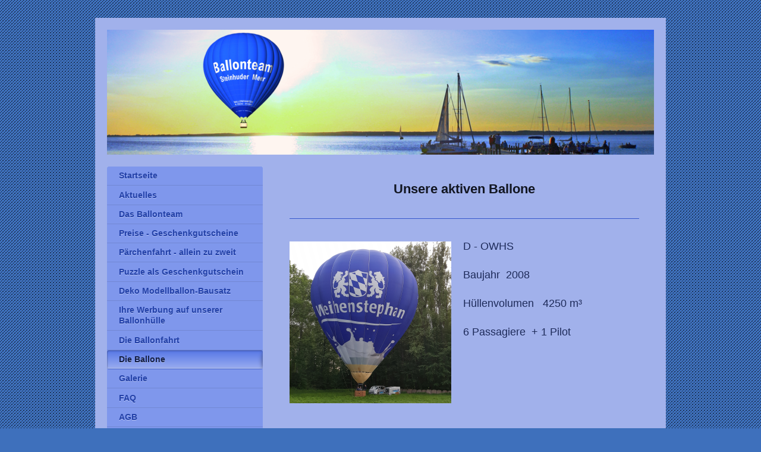

--- FILE ---
content_type: text/html; charset=UTF-8
request_url: https://www.ballonteam-steinhuder-meer.de/die-ballone/
body_size: 8441
content:
<!DOCTYPE html>
<html lang="de"  ><head prefix="og: http://ogp.me/ns# fb: http://ogp.me/ns/fb# business: http://ogp.me/ns/business#">
    <meta http-equiv="Content-Type" content="text/html; charset=utf-8"/>
    <meta name="generator" content="IONOS MyWebsite"/>
        
    <link rel="dns-prefetch" href="//cdn.website-start.de/"/>
    <link rel="dns-prefetch" href="//108.mod.mywebsite-editor.com"/>
    <link rel="dns-prefetch" href="https://108.sb.mywebsite-editor.com/"/>
    <link rel="shortcut icon" href="https://www.ballonteam-steinhuder-meer.de/s/misc/favicon.png?1341491303"/>
        <title>Ballonteam Steinhuder Meer ....Ihr Partner für sichere Ballonfahrten - Ballonfahren mit Profis - Die Ballone</title>
    <style type="text/css">@media screen and (max-device-width: 1024px) {.diyw a.switchViewWeb {display: inline !important;}}</style>
    <style type="text/css">@media screen and (min-device-width: 1024px) {
            .mediumScreenDisabled { display:block }
            .smallScreenDisabled { display:block }
        }
        @media screen and (max-device-width: 1024px) { .mediumScreenDisabled { display:none } }
        @media screen and (max-device-width: 568px) { .smallScreenDisabled { display:none } }
                @media screen and (min-width: 1024px) {
            .mobilepreview .mediumScreenDisabled { display:block }
            .mobilepreview .smallScreenDisabled { display:block }
        }
        @media screen and (max-width: 1024px) { .mobilepreview .mediumScreenDisabled { display:none } }
        @media screen and (max-width: 568px) { .mobilepreview .smallScreenDisabled { display:none } }</style>
    <meta name="viewport" content="width=device-width, initial-scale=1, maximum-scale=1, minimal-ui"/>

<meta name="format-detection" content="telephone=no"/>
        <meta name="keywords" content="Aktuelles, Neues, News, Ballonfahrt, Hannover, Ballonfahrten, Umland Hannover, Ballon, Ballone, Balloon, Ballooning, Heißluft, Heissluftballone, Sandsaecke, Fliegen, fahren, Fahren, Luftreisen, Ballonreisen, Ballonfliegen, Ballonteam, Hotair, Geschenke, Geschenkidee, Ballonsport, Ballonteam, Brenner, Balon, Freizeit, Freizeitangebote, Erlebnis, Outdoor, Faszination, Luftikus, Schweben, Luftfahrten, Werbung, Ballonwerbung, Kuhn, Bienek-Kuhn, Bienek, Stefan, Jutta, Ballon, Ballonfahren, Geschenkgutschein, Steinhude, Wunstorf, Steinhuder, Meer, Steinhude, Kuhn, Ballonfahrt, Ticket´s, Ballonticket, Wunstorf, Neustadt, Nienburg, Neustädter Land, Bad Nenndorf, Nenndorf, Bückeburg, Stadthagen, Barsinghausen, Rehburg, Loccum, Hagenburg, Garbsen, Seelze, Berenbostel, Ballonteam Steinhuder Meer, BallonteamSteinhuderMeer, Ballon Steinhude, Ballonfahrten, Ballonfahrten Hannover, Ballonfahrten Bodenwerder, Ballonfahren Bad Pyrmont, Ballonwerbung, Ballofahrten Barsinghausen, Ballongutschein,  Ballonfahren Bad Nenndorf, Ballonfahrten Coppenbrügge, Ballonstarts Hildesheim, Ballonfahrten Hameln Ballonfahren  Hameln, Ballonfahren Hannover, Ballonfahrten Hannover, Ballon Wolfsburg Ballonfahrten Springe, Ballonfahren Springe, Ballonflüge, Ballonfahren Garbsen, Ballonfahren Garbsen, Ballonwerbung Maschsee, Ballonfahren Bückburg, Ballonfahrten Bückeburg, Ballonfahren Stadthagen, Ballonfahren Schaumburger Land, Ballongutschein Bückeburg, Ballonstarts Nienburg, Ballonfahren Nienburg, Ballonfahtren Nienburg, Ballonfahren Schwarmstedt,  Ballonfahrten Schwarmstedt, Ballonfahrten Wedemark, Ballonfahren Wedemark, Ballonwerbung Burgdorf, Ballongutschein Nienburg, Ballonstarts Nienburg, Ballonfahren Walsrode, Ballonfahrten Walsrode, Ballonfahrt Braunschweig, Möbel Hesse, Möbel Hesse Ballon, Hesse Ballon,"/>
            <meta name="description" content="Ballonteam Steinhuder Meer GmbH, Neustadt am Rübenberge"/>
            <meta name="robots" content="index,follow"/>
        <link href="//cdn.website-start.de/templates/2004/style.css?1763478093678" rel="stylesheet" type="text/css"/>
    <link href="https://www.ballonteam-steinhuder-meer.de/s/style/theming.css?1746380541" rel="stylesheet" type="text/css"/>
    <link href="//cdn.website-start.de/app/cdn/min/group/web.css?1763478093678" rel="stylesheet" type="text/css"/>
<link href="//cdn.website-start.de/app/cdn/min/moduleserver/css/de_DE/common,counter,shoppingbasket?1763478093678" rel="stylesheet" type="text/css"/>
    <link href="//cdn.website-start.de/app/cdn/min/group/mobilenavigation.css?1763478093678" rel="stylesheet" type="text/css"/>
    <link href="https://108.sb.mywebsite-editor.com/app/logstate2-css.php?site=921668219&amp;t=1768994451" rel="stylesheet" type="text/css"/>

<script type="text/javascript">
    /* <![CDATA[ */
var stagingMode = '';
    /* ]]> */
</script>
<script src="https://108.sb.mywebsite-editor.com/app/logstate-js.php?site=921668219&amp;t=1768994451"></script>

    <link href="//cdn.website-start.de/templates/2004/print.css?1763478093678" rel="stylesheet" media="print" type="text/css"/>
    <script type="text/javascript">
    /* <![CDATA[ */
    var systemurl = 'https://108.sb.mywebsite-editor.com/';
    var webPath = '/';
    var proxyName = '';
    var webServerName = 'www.ballonteam-steinhuder-meer.de';
    var sslServerUrl = 'https://www.ballonteam-steinhuder-meer.de';
    var nonSslServerUrl = 'http://www.ballonteam-steinhuder-meer.de';
    var webserverProtocol = 'http://';
    var nghScriptsUrlPrefix = '//108.mod.mywebsite-editor.com';
    var sessionNamespace = 'DIY_SB';
    var jimdoData = {
        cdnUrl:  '//cdn.website-start.de/',
        messages: {
            lightBox: {
    image : 'Bild',
    of: 'von'
}

        },
        isTrial: 0,
        pageId: 919564446    };
    var script_basisID = "921668219";

    diy = window.diy || {};
    diy.web = diy.web || {};

        diy.web.jsBaseUrl = "//cdn.website-start.de/s/build/";

    diy.context = diy.context || {};
    diy.context.type = diy.context.type || 'web';
    /* ]]> */
</script>

<script type="text/javascript" src="//cdn.website-start.de/app/cdn/min/group/web.js?1763478093678" crossorigin="anonymous"></script><script type="text/javascript" src="//cdn.website-start.de/s/build/web.bundle.js?1763478093678" crossorigin="anonymous"></script><script type="text/javascript" src="//cdn.website-start.de/app/cdn/min/group/mobilenavigation.js?1763478093678" crossorigin="anonymous"></script><script src="//cdn.website-start.de/app/cdn/min/moduleserver/js/de_DE/common,counter,shoppingbasket?1763478093678"></script>
<script type="text/javascript" src="https://cdn.website-start.de/proxy/apps/us0gee/resource/dependencies/"></script><script type="text/javascript">
                    if (typeof require !== 'undefined') {
                        require.config({
                            waitSeconds : 10,
                            baseUrl : 'https://cdn.website-start.de/proxy/apps/us0gee/js/'
                        });
                    }
                </script><script type="text/javascript">if (window.jQuery) {window.jQuery_1and1 = window.jQuery;}</script>

<script src="https://ajax.googleapis.com/ajax/libs/jquery/3.4.1/jquery.min.js" type="text/javascript">
</script>
<script type="text/javascript">if (window.jQuery_1and1) {window.jQuery = window.jQuery_1and1;}</script>
<script type="text/javascript" src="//cdn.website-start.de/app/cdn/min/group/pfcsupport.js?1763478093678" crossorigin="anonymous"></script>    <meta property="og:type" content="business.business"/>
    <meta property="og:url" content="https://www.ballonteam-steinhuder-meer.de/die-ballone/"/>
    <meta property="og:title" content="Ballonteam Steinhuder Meer ....Ihr Partner für sichere Ballonfahrten - Ballonfahren mit Profis - Die Ballone"/>
            <meta property="og:description" content="Ballonteam Steinhuder Meer GmbH, Neustadt am Rübenberge"/>
                <meta property="og:image" content="https://www.ballonteam-steinhuder-meer.de/s/img/emotionheader.png"/>
        <meta property="business:contact_data:country_name" content="Deutschland"/>
    <meta property="business:contact_data:street_address" content="Moorbachweg 40"/>
    <meta property="business:contact_data:locality" content="Neustadt am Rübenberge"/>
    
    <meta property="business:contact_data:email" content="info@ballonteam-steinhuder-meer.de"/>
    <meta property="business:contact_data:postal_code" content="31535"/>
    <meta property="business:contact_data:phone_number" content="+49 05032 916600"/>
    
    
<meta property="business:hours:day" content="MONDAY"/><meta property="business:hours:start" content="10:00"/><meta property="business:hours:end" content="18:00"/><meta property="business:hours:day" content="TUESDAY"/><meta property="business:hours:start" content="10:00"/><meta property="business:hours:end" content="18:00"/><meta property="business:hours:day" content="WEDNESDAY"/><meta property="business:hours:start" content="10:00"/><meta property="business:hours:end" content="18:00"/><meta property="business:hours:day" content="THURSDAY"/><meta property="business:hours:start" content="10:00"/><meta property="business:hours:end" content="18:00"/><meta property="business:hours:day" content="FRIDAY"/><meta property="business:hours:start" content="10:00"/><meta property="business:hours:end" content="18:00"/><meta property="business:hours:day" content="SATURDAY"/><meta property="business:hours:start" content="10:00"/><meta property="business:hours:end" content="18:00"/></head>


<body class="body diyBgActive  cc-pagemode-default diyfeSidebarLeft diy-market-de_DE" data-pageid="919564446" id="page-919564446">
    
    <div class="diyw">
        <div class="diyweb diywebSingleNav">
	<div class="diyfeMobileNav">
		
<nav id="diyfeMobileNav" class="diyfeCA diyfeCA2" role="navigation">
    <a title="Navigation aufklappen/zuklappen">Navigation aufklappen/zuklappen</a>
    <ul class="mainNav1"><li class=" hasSubNavigation"><a data-page-id="919564459" href="https://www.ballonteam-steinhuder-meer.de/" class=" level_1"><span>Startseite</span></a></li><li class=" hasSubNavigation"><a data-page-id="919564465" href="https://www.ballonteam-steinhuder-meer.de/aktuelles-1/" class=" level_1"><span>Aktuelles</span></a></li><li class=" hasSubNavigation"><a data-page-id="919564447" href="https://www.ballonteam-steinhuder-meer.de/das-ballonteam/" class=" level_1"><span>Das Ballonteam</span></a></li><li class=" hasSubNavigation"><a data-page-id="919564454" href="https://www.ballonteam-steinhuder-meer.de/preise-geschenkgutscheine/" class=" level_1"><span>Preise - Geschenkgutscheine</span></a></li><li class=" hasSubNavigation"><a data-page-id="921085549" href="https://www.ballonteam-steinhuder-meer.de/pärchenfahrt-allein-zu-zweit/" class=" level_1"><span>Pärchenfahrt - allein zu zweit</span></a></li><li class=" hasSubNavigation"><a data-page-id="920991801" href="https://www.ballonteam-steinhuder-meer.de/puzzle-als-geschenkgutschein/" class=" level_1"><span>Puzzle als Geschenkgutschein</span></a></li><li class=" hasSubNavigation"><a data-page-id="921085610" href="https://www.ballonteam-steinhuder-meer.de/deko-modellballon-bausatz/" class=" level_1"><span>Deko Modellballon-Bausatz</span></a></li><li class=" hasSubNavigation"><a data-page-id="921057496" href="https://www.ballonteam-steinhuder-meer.de/ihre-werbung-auf-unserer-ballonhülle/" class=" level_1"><span>Ihre Werbung auf unserer Ballonhülle</span></a></li><li class=" hasSubNavigation"><a data-page-id="919564443" href="https://www.ballonteam-steinhuder-meer.de/die-ballonfahrt/" class=" level_1"><span>Die Ballonfahrt</span></a></li><li class="current hasSubNavigation"><a data-page-id="919564446" href="https://www.ballonteam-steinhuder-meer.de/die-ballone/" class="current level_1"><span>Die Ballone</span></a></li><li class=" hasSubNavigation"><a data-page-id="919564445" href="https://www.ballonteam-steinhuder-meer.de/galerie/" class=" level_1"><span>Galerie</span></a></li><li class=" hasSubNavigation"><a data-page-id="919564461" href="https://www.ballonteam-steinhuder-meer.de/faq/" class=" level_1"><span>FAQ</span></a></li><li class=" hasSubNavigation"><a data-page-id="921083347" href="https://www.ballonteam-steinhuder-meer.de/agb/" class=" level_1"><span>AGB</span></a></li><li class=" hasSubNavigation"><a data-page-id="919564449" href="https://www.ballonteam-steinhuder-meer.de/kontakt/" class=" level_1"><span>Kontakt</span></a></li><li class=" hasSubNavigation"><a data-page-id="919564451" href="https://www.ballonteam-steinhuder-meer.de/impressum/" class=" level_1"><span>Impressum</span></a><span class="diyfeDropDownSubOpener">&nbsp;</span><div class="diyfeDropDownSubList diyfeCA diyfeCA2"><ul class="mainNav2"><li class=" hasSubNavigation"><a data-page-id="921041616" href="https://www.ballonteam-steinhuder-meer.de/impressum/datenschutz/" class=" level_2"><span>Datenschutz</span></a></li></ul></div></li></ul></nav>
	</div>
	<div class="diywebEmotionHeader">
		<div class="diywebLiveArea">
			<div class="diywebMainGutter">

				<div class="diyfeGE">
					<div class="diywebGutter">
						
<style type="text/css" media="all">
.diyw div#emotion-header {
        max-width: 920px;
        max-height: 210px;
                background: #4868fb;
    }

.diyw div#emotion-header-title-bg {
    left: 0%;
    top: 0%;
    width: 23%;
    height: 59%;

    background-color: #faf340;
    opacity: 0.89;
    filter: alpha(opacity = 89);
    display: none;}
.diyw img#emotion-header-logo {
    left: 1.00%;
    top: 0.00%;
    background: transparent;
                border: none;
        padding: 0px;
                display: none;
    }

.diyw div#emotion-header strong#emotion-header-title {
    left: 1%;
    top: 89%;
    color: #0231f9;
        font: normal bold 14px/120% Arial, Helvetica, sans-serif;
}

.diyw div#emotion-no-bg-container{
    max-height: 210px;
}

.diyw div#emotion-no-bg-container .emotion-no-bg-height {
    margin-top: 22.83%;
}
</style>
<div id="emotion-header" data-action="loadView" data-params="active" data-imagescount="1">
            <img src="https://www.ballonteam-steinhuder-meer.de/s/img/emotionheader.png?1745869592.920px.210px" id="emotion-header-img" alt=""/>
            
        <div id="ehSlideshowPlaceholder">
            <div id="ehSlideShow">
                <div class="slide-container">
                                        <div style="background-color: #4868fb">
                            <img src="https://www.ballonteam-steinhuder-meer.de/s/img/emotionheader.png?1745869592.920px.210px" alt=""/>
                        </div>
                                    </div>
            </div>
        </div>


        <script type="text/javascript">
        //<![CDATA[
                diy.module.emotionHeader.slideShow.init({ slides: [{"url":"https:\/\/www.ballonteam-steinhuder-meer.de\/s\/img\/emotionheader.png?1745869592.920px.210px","image_alt":"","bgColor":"#4868fb"}] });
        //]]>
        </script>

    
            
        
            
    
            <strong id="emotion-header-title" style="text-align: left"></strong>
                    <div class="notranslate">
                <svg xmlns="http://www.w3.org/2000/svg" version="1.1" id="emotion-header-title-svg" viewBox="0 0 920 210" preserveAspectRatio="xMinYMin meet"><text style="font-family:Arial, Helvetica, sans-serif;font-size:14px;font-style:normal;font-weight:bold;fill:#0231f9;line-height:1.2em;"><tspan x="0" style="text-anchor: start" dy="0.95em"> </tspan></text></svg>
            </div>
            
    
    <script type="text/javascript">
    //<![CDATA[
    (function ($) {
        function enableSvgTitle() {
                        var titleSvg = $('svg#emotion-header-title-svg'),
                titleHtml = $('#emotion-header-title'),
                emoWidthAbs = 920,
                emoHeightAbs = 210,
                offsetParent,
                titlePosition,
                svgBoxWidth,
                svgBoxHeight;

                        if (titleSvg.length && titleHtml.length) {
                offsetParent = titleHtml.offsetParent();
                titlePosition = titleHtml.position();
                svgBoxWidth = titleHtml.width();
                svgBoxHeight = titleHtml.height();

                                titleSvg.get(0).setAttribute('viewBox', '0 0 ' + svgBoxWidth + ' ' + svgBoxHeight);
                titleSvg.css({
                   left: Math.roundTo(100 * titlePosition.left / offsetParent.width(), 3) + '%',
                   top: Math.roundTo(100 * titlePosition.top / offsetParent.height(), 3) + '%',
                   width: Math.roundTo(100 * svgBoxWidth / emoWidthAbs, 3) + '%',
                   height: Math.roundTo(100 * svgBoxHeight / emoHeightAbs, 3) + '%'
                });

                titleHtml.css('visibility','hidden');
                titleSvg.css('visibility','visible');
            }
        }

        
            var posFunc = function($, overrideSize) {
                var elems = [], containerWidth, containerHeight;
                                    elems.push({
                        selector: '#emotion-header-title',
                        overrideSize: true,
                        horPos: 1,
                        vertPos: 98                    });
                    lastTitleWidth = $('#emotion-header-title').width();
                                                elems.push({
                    selector: '#emotion-header-title-bg',
                    horPos: 0,
                    vertPos: 0                });
                                
                containerWidth = parseInt('920');
                containerHeight = parseInt('210');

                for (var i = 0; i < elems.length; ++i) {
                    var el = elems[i],
                        $el = $(el.selector),
                        pos = {
                            left: el.horPos,
                            top: el.vertPos
                        };
                    if (!$el.length) continue;
                    var anchorPos = $el.anchorPosition();
                    anchorPos.$container = $('#emotion-header');

                    if (overrideSize === true || el.overrideSize === true) {
                        anchorPos.setContainerSize(containerWidth, containerHeight);
                    } else {
                        anchorPos.setContainerSize(null, null);
                    }

                    var pxPos = anchorPos.fromAnchorPosition(pos),
                        pcPos = anchorPos.toPercentPosition(pxPos);

                    var elPos = {};
                    if (!isNaN(parseFloat(pcPos.top)) && isFinite(pcPos.top)) {
                        elPos.top = pcPos.top + '%';
                    }
                    if (!isNaN(parseFloat(pcPos.left)) && isFinite(pcPos.left)) {
                        elPos.left = pcPos.left + '%';
                    }
                    $el.css(elPos);
                }

                // switch to svg title
                enableSvgTitle();
            };

                        var $emotionImg = jQuery('#emotion-header-img');
            if ($emotionImg.length > 0) {
                // first position the element based on stored size
                posFunc(jQuery, true);

                // trigger reposition using the real size when the element is loaded
                var ehLoadEvTriggered = false;
                $emotionImg.one('load', function(){
                    posFunc(jQuery);
                    ehLoadEvTriggered = true;
                                        diy.module.emotionHeader.slideShow.start();
                                    }).each(function() {
                                        if(this.complete || typeof this.complete === 'undefined') {
                        jQuery(this).load();
                    }
                });

                                noLoadTriggeredTimeoutId = setTimeout(function() {
                    if (!ehLoadEvTriggered) {
                        posFunc(jQuery);
                    }
                    window.clearTimeout(noLoadTriggeredTimeoutId)
                }, 5000);//after 5 seconds
            } else {
                jQuery(function(){
                    posFunc(jQuery);
                });
            }

                        if (jQuery.isBrowser && jQuery.isBrowser.ie8) {
                var longTitleRepositionCalls = 0;
                longTitleRepositionInterval = setInterval(function() {
                    if (lastTitleWidth > 0 && lastTitleWidth != jQuery('#emotion-header-title').width()) {
                        posFunc(jQuery);
                    }
                    longTitleRepositionCalls++;
                    // try this for 5 seconds
                    if (longTitleRepositionCalls === 5) {
                        window.clearInterval(longTitleRepositionInterval);
                    }
                }, 1000);//each 1 second
            }

            }(jQuery));
    //]]>
    </script>

    </div>

					</div>
				</div>
			</div>
		</div>
	</div>
	<div class="diywebContent">
		<div class="diywebLiveArea">
			<div class="diywebMainGutter">
				<div class="diyfeGridGroup diyfeCA diyfeCA1">
					<div class="diywebMain diyfeGE">
						<div class="diywebNav diywebNavMain diywebNav123 diywebHelperNav diyfeCA diyfeCA2">
							<div class="diywebGutter">
								<div class="webnavigation"><ul id="mainNav1" class="mainNav1"><li class="navTopItemGroup_1"><a data-page-id="919564459" href="https://www.ballonteam-steinhuder-meer.de/" class="level_1"><span>Startseite</span></a></li><li class="navTopItemGroup_2"><a data-page-id="919564465" href="https://www.ballonteam-steinhuder-meer.de/aktuelles-1/" class="level_1"><span>Aktuelles</span></a></li><li class="navTopItemGroup_3"><a data-page-id="919564447" href="https://www.ballonteam-steinhuder-meer.de/das-ballonteam/" class="level_1"><span>Das Ballonteam</span></a></li><li class="navTopItemGroup_4"><a data-page-id="919564454" href="https://www.ballonteam-steinhuder-meer.de/preise-geschenkgutscheine/" class="level_1"><span>Preise - Geschenkgutscheine</span></a></li><li class="navTopItemGroup_5"><a data-page-id="921085549" href="https://www.ballonteam-steinhuder-meer.de/pärchenfahrt-allein-zu-zweit/" class="level_1"><span>Pärchenfahrt - allein zu zweit</span></a></li><li class="navTopItemGroup_6"><a data-page-id="920991801" href="https://www.ballonteam-steinhuder-meer.de/puzzle-als-geschenkgutschein/" class="level_1"><span>Puzzle als Geschenkgutschein</span></a></li><li class="navTopItemGroup_7"><a data-page-id="921085610" href="https://www.ballonteam-steinhuder-meer.de/deko-modellballon-bausatz/" class="level_1"><span>Deko Modellballon-Bausatz</span></a></li><li class="navTopItemGroup_8"><a data-page-id="921057496" href="https://www.ballonteam-steinhuder-meer.de/ihre-werbung-auf-unserer-ballonhülle/" class="level_1"><span>Ihre Werbung auf unserer Ballonhülle</span></a></li><li class="navTopItemGroup_9"><a data-page-id="919564443" href="https://www.ballonteam-steinhuder-meer.de/die-ballonfahrt/" class="level_1"><span>Die Ballonfahrt</span></a></li><li class="navTopItemGroup_10"><a data-page-id="919564446" href="https://www.ballonteam-steinhuder-meer.de/die-ballone/" class="current level_1"><span>Die Ballone</span></a></li><li class="navTopItemGroup_11"><a data-page-id="919564445" href="https://www.ballonteam-steinhuder-meer.de/galerie/" class="level_1"><span>Galerie</span></a></li><li class="navTopItemGroup_12"><a data-page-id="919564461" href="https://www.ballonteam-steinhuder-meer.de/faq/" class="level_1"><span>FAQ</span></a></li><li class="navTopItemGroup_13"><a data-page-id="921083347" href="https://www.ballonteam-steinhuder-meer.de/agb/" class="level_1"><span>AGB</span></a></li><li class="navTopItemGroup_14"><a data-page-id="919564449" href="https://www.ballonteam-steinhuder-meer.de/kontakt/" class="level_1"><span>Kontakt</span></a></li><li class="navTopItemGroup_15"><a data-page-id="919564451" href="https://www.ballonteam-steinhuder-meer.de/impressum/" class="level_1"><span>Impressum</span></a></li></ul></div>
							</div>
						</div>
						<div class="diywebGutter">
							
        <div id="content_area">
        	<div id="content_start"></div>
        	
        
        <div id="matrix_1024037214" class="sortable-matrix" data-matrixId="1024037214"><div class="n module-type-header diyfeLiveArea "> <h1><span class="diyfeDecoration">Unsere aktiven Ballone</span></h1> </div><div class="n module-type-hr diyfeLiveArea "> <div style="padding: 0px 0px">
    <div class="hr"></div>
</div>
 </div><div class="n module-type-textWithImage diyfeLiveArea "> 
<div class="clearover " id="textWithImage-5814447195">
<div class="align-container imgleft" style="max-width: 100%; width: 272px;">
    <a class="imagewrapper" href="https://www.ballonteam-steinhuder-meer.de/s/cc_images/teaserbox_2485612561.png?t=1709203582" rel="lightbox[5814447195]">
        <img src="https://www.ballonteam-steinhuder-meer.de/s/cc_images/cache_2485612561.png?t=1709203582" id="image_5814447195" alt="" style="width:100%"/>
    </a>


</div> 
<div class="textwrapper">
<p>D - OWHS</p>
<p> </p>
<p>Baujahr  2008</p>
<p> </p>
<p>Hüllenvolumen   4250 m³</p>
<p> </p>
<p>6 Passagiere  + 1 Pilot</p>
</div>
</div> 
<script type="text/javascript">
    //<![CDATA[
    jQuery(document).ready(function($){
        var $target = $('#textWithImage-5814447195');

        if ($.fn.swipebox && Modernizr.touch) {
            $target
                .find('a[rel*="lightbox"]')
                .addClass('swipebox')
                .swipebox();
        } else {
            $target.tinyLightbox({
                item: 'a[rel*="lightbox"]',
                cycle: false,
                hideNavigation: true
            });
        }
    });
    //]]>
</script>
 </div><div class="n module-type-hr diyfeLiveArea "> <div style="padding: 12px 0px">
    <div class="hr"></div>
</div>
 </div><div class="n module-type-textWithImage diyfeLiveArea "> 
<div class="clearover " id="textWithImage-5815251706">
<div class="align-container imgleft" style="max-width: 100%; width: 236px;">
    <a class="imagewrapper" href="https://www.ballonteam-steinhuder-meer.de/s/cc_images/teaserbox_2487121242.png?t=1754068891" rel="lightbox[5815251706]">
        <img src="https://www.ballonteam-steinhuder-meer.de/s/cc_images/cache_2487121242.png?t=1754068891" id="image_5815251706" alt="" style="width:100%"/>
    </a>


</div> 
<div class="textwrapper">
<p> </p>
<p>D - OOMH</p>
<p> </p>
<p>Baujahr  2017</p>
<p> </p>
<p>Hüllenvolumen   5000 m³</p>
<p> </p>
<p>6 Passagiere  + 1 Pilot</p>
</div>
</div> 
<script type="text/javascript">
    //<![CDATA[
    jQuery(document).ready(function($){
        var $target = $('#textWithImage-5815251706');

        if ($.fn.swipebox && Modernizr.touch) {
            $target
                .find('a[rel*="lightbox"]')
                .addClass('swipebox')
                .swipebox();
        } else {
            $target.tinyLightbox({
                item: 'a[rel*="lightbox"]',
                cycle: false,
                hideNavigation: true
            });
        }
    });
    //]]>
</script>
 </div><div class="n module-type-hr diyfeLiveArea "> <div style="padding: 12px 0px">
    <div class="hr"></div>
</div>
 </div></div>
        
        
        </div>
						</div>
					</div>

					<div class="diywebSecondary diyfeCA diyfeCA3 diyfeGE">
						<div class="diywebNav diywebNavMain diywebNav123 diyfeCA diyfeCA2">
							<div class="diywebGutter">
								<div class="webnavigation"><ul id="mainNav1" class="mainNav1"><li class="navTopItemGroup_1"><a data-page-id="919564459" href="https://www.ballonteam-steinhuder-meer.de/" class="level_1"><span>Startseite</span></a></li><li class="navTopItemGroup_2"><a data-page-id="919564465" href="https://www.ballonteam-steinhuder-meer.de/aktuelles-1/" class="level_1"><span>Aktuelles</span></a></li><li class="navTopItemGroup_3"><a data-page-id="919564447" href="https://www.ballonteam-steinhuder-meer.de/das-ballonteam/" class="level_1"><span>Das Ballonteam</span></a></li><li class="navTopItemGroup_4"><a data-page-id="919564454" href="https://www.ballonteam-steinhuder-meer.de/preise-geschenkgutscheine/" class="level_1"><span>Preise - Geschenkgutscheine</span></a></li><li class="navTopItemGroup_5"><a data-page-id="921085549" href="https://www.ballonteam-steinhuder-meer.de/pärchenfahrt-allein-zu-zweit/" class="level_1"><span>Pärchenfahrt - allein zu zweit</span></a></li><li class="navTopItemGroup_6"><a data-page-id="920991801" href="https://www.ballonteam-steinhuder-meer.de/puzzle-als-geschenkgutschein/" class="level_1"><span>Puzzle als Geschenkgutschein</span></a></li><li class="navTopItemGroup_7"><a data-page-id="921085610" href="https://www.ballonteam-steinhuder-meer.de/deko-modellballon-bausatz/" class="level_1"><span>Deko Modellballon-Bausatz</span></a></li><li class="navTopItemGroup_8"><a data-page-id="921057496" href="https://www.ballonteam-steinhuder-meer.de/ihre-werbung-auf-unserer-ballonhülle/" class="level_1"><span>Ihre Werbung auf unserer Ballonhülle</span></a></li><li class="navTopItemGroup_9"><a data-page-id="919564443" href="https://www.ballonteam-steinhuder-meer.de/die-ballonfahrt/" class="level_1"><span>Die Ballonfahrt</span></a></li><li class="navTopItemGroup_10"><a data-page-id="919564446" href="https://www.ballonteam-steinhuder-meer.de/die-ballone/" class="current level_1"><span>Die Ballone</span></a></li><li class="navTopItemGroup_11"><a data-page-id="919564445" href="https://www.ballonteam-steinhuder-meer.de/galerie/" class="level_1"><span>Galerie</span></a></li><li class="navTopItemGroup_12"><a data-page-id="919564461" href="https://www.ballonteam-steinhuder-meer.de/faq/" class="level_1"><span>FAQ</span></a></li><li class="navTopItemGroup_13"><a data-page-id="921083347" href="https://www.ballonteam-steinhuder-meer.de/agb/" class="level_1"><span>AGB</span></a></li><li class="navTopItemGroup_14"><a data-page-id="919564449" href="https://www.ballonteam-steinhuder-meer.de/kontakt/" class="level_1"><span>Kontakt</span></a></li><li class="navTopItemGroup_15"><a data-page-id="919564451" href="https://www.ballonteam-steinhuder-meer.de/impressum/" class="level_1"><span>Impressum</span></a></li></ul></div>
							</div>
						</div>
						<div class="diywebSidebar">
							<div class="diywebGutter">
								<div id="matrix_1024037216" class="sortable-matrix" data-matrixId="1024037216"><div class="n module-type-text diyfeLiveArea "> <p> <span style="color:#000000;"><span style="font-size: 18px;"><strong>Gutscheinpreise:</strong></span></span></p>
<p><span style="color:#000000;"><strong>   1  Person            <span style="font-size: 24px;">260,- €</span></strong></span></p>
<p><span style="color:#000000;"><strong>  </strong></span></p>
<p><span style="color:#000000;"><strong>   ab 2  Personen</strong></span></p>
<p><span style="color:#000000;"><strong>                         je  
<span style="font-size: 24px;">250,- €</span></strong></span></p> </div><div class="n module-type-text diyfeLiveArea "> <h1><span style="font-size:13pt;">... </span></h1>
<p><strong><span style="font-size: 13pt;">Kontakt:</span></strong></p>
<p><span style="font-size: 13pt;">Tel: 05032 - 91 66 00</span></p>
<p><strong><span style="font-size: 13pt;">E-mail:</span></strong></p>
<p><strong><span style="font-size: 13pt;"><a href="mailto:info@ballonteam-steinhuder-meer.de" target="_blank"><span style="color:#353535;">info@ballonteam-steinhuder-meer.de</span></a></span></strong></p> </div><div class="n module-type-imageSubtitle diyfeLiveArea "> <div class="clearover imageSubtitle imageFitWidth" id="imageSubtitle-5815126731">
    <div class="align-container align-left" style="max-width: 175px">
        <a class="imagewrapper" href="https://www.ballonteam-steinhuder-meer.de/s/cc_images/teaserbox_2486861002.JPG?t=1746380433" rel="lightbox[5815126731]">
            <img id="image_2486861002" src="https://www.ballonteam-steinhuder-meer.de/s/cc_images/cache_2486861002.JPG?t=1746380433" alt="" style="max-width: 175px; height:auto"/>
        </a>

        
    </div>

</div>

<script type="text/javascript">
//<![CDATA[
jQuery(function($) {
    var $target = $('#imageSubtitle-5815126731');

    if ($.fn.swipebox && Modernizr.touch) {
        $target
            .find('a[rel*="lightbox"]')
            .addClass('swipebox')
            .swipebox();
    } else {
        $target.tinyLightbox({
            item: 'a[rel*="lightbox"]',
            cycle: false,
            hideNavigation: true
        });
    }
});
//]]>
</script>
 </div><div class="n module-type-text diyfeLiveArea "> <p> </p>
<p><span style="font-size: 8pt;">zugelassenes</span></p>
<p><span style="font-size: 8pt;">Luftfahrtunternehmen DE.NI.BOP.154</span></p> </div><div class="n module-type-remoteModule-counter diyfeLiveArea ">             <div id="modul_5810414094_content"><div id="NGH5810414094_" class="counter apsinth-clear">
		<div class="ngh-counter ngh-counter-skin-05a" style="height:20px"><div class="char" style="background-position:-30px 0px;width:15px;height:20px"></div><div class="char" style="background-position:-90px 0px;width:15px;height:20px"></div><div class="char" style="background-position:-60px 0px;width:15px;height:20px"></div><div class="char" style="background-position:-105px 0px;width:15px;height:20px"></div><div class="char" style="background-position:-90px 0px;width:15px;height:20px"></div></div>		<div class="apsinth-clear"></div>
</div>
</div><script>/* <![CDATA[ */var __NGHModuleInstanceData5810414094 = __NGHModuleInstanceData5810414094 || {};__NGHModuleInstanceData5810414094.server = 'http://108.mod.mywebsite-editor.com';__NGHModuleInstanceData5810414094.data_web = {"content":37587};var m = mm[5810414094] = new Counter(5810414094,56490,'counter');if (m.initView_main != null) m.initView_main();/* ]]> */</script>
         </div></div>
							</div>
						</div><!-- .diywebSidebar -->
					</div><!-- .diywebSecondary -->

				</div><!-- .diyfeGridGroup -->

			</div><!-- .diywebMainGutter -->
		</div>
	</div><!-- .diywebContent -->

	<div class="diywebFooter">
		<div class="diywebLiveArea">
			<div class="diywebMainGutter">

				<div class="diyfeGE diyfeCA diyfeCA4 diywebPull">
					<div class="diywebGutter">
						<div id="contentfooter">
    <div class="leftrow">
                        <a rel="nofollow" href="javascript:window.print();">
                    <img class="inline" height="14" width="18" src="//cdn.website-start.de/s/img/cc/printer.gif" alt=""/>
                    Druckversion                </a> <span class="footer-separator">|</span>
                <a href="https://www.ballonteam-steinhuder-meer.de/sitemap/">Sitemap</a>
                        <br/> St© Ballonteam Steinhuder Meer GmbH .... Startplätze, Meer, Ballonfahren, Heissluftballonfahrt, Heissluftballon, Heißluftballon, Ballonfahrt Hannover, Ballonfahren Hannover, Ballonfahrten, Neustadt,
Weihenstephan, Neustadt am Rübenberge, Wunstorf, Bad Nenndorf, Stadthagen, Bückeburg, JU52 - Halle, JU-Halle, Nienburg, Loccum, Rehburg, Steinhude, Steinhuder Meer Ballon, Altenhagen, Minden, Porta
Westfalica, Verden, Hagenburg, Mardorf, Leese, Steyerberg, Stolzenau, Garbsen, Hannover, Rodewald, Steinhuder Meer, Werbefahrten, Luftwerbung, Sponsoring, Ballonwerbung, Barsinghausen,
Ballongutschein, Schaumburg, Schaumburger Land, Obernkirchen, Wedemark, Schwarmstedt, Weserbergland, Walsrode, Verden, Minden, Ballonfahrgutschein, Wertgutschein, Weihnachtsgeschenk, Hochzeit,
Ballonfahren Stadthagen, Ballonfahren Nienburg, Ballonfahren Steinhude, Ballonfahren Bückeburg, Ballonfahren Bad Nenndorf, Region Hannover verliert Rechtsstreit, Geschenkgutschein<br/>
            </div>
    <script type="text/javascript">
        window.diy.ux.Captcha.locales = {
            generateNewCode: 'Neuen Code generieren',
            enterCode: 'Bitte geben Sie den Code ein'
        };
        window.diy.ux.Cap2.locales = {
            generateNewCode: 'Neuen Code generieren',
            enterCode: 'Bitte geben Sie den Code ein'
        };
    </script>
    <div class="rightrow">
                <p><a class="diyw switchViewWeb" href="javascript:switchView('desktop');">Webansicht</a><a class="diyw switchViewMobile" href="javascript:switchView('mobile');">Mobile-Ansicht</a></p>
                <span class="loggedin">
            <a rel="nofollow" id="logout" href="https://108.sb.mywebsite-editor.com/app/cms/logout.php">Logout</a> <span class="footer-separator">|</span>
            <a rel="nofollow" id="edit" href="https://108.sb.mywebsite-editor.com/app/921668219/919564446/">Seite bearbeiten</a>
        </span>
    </div>
</div>


					</div>
				</div>

			</div>
		</div>
	</div><!-- .diywebFooter -->

</div><!-- .diyweb -->    </div>

            <div id="mobile-infobar-spacer"></div>
<table id="mobile-infobar" class="light"><tbody><tr>
            <td class="mobile-infobar-button mobile-infobar-button-phone" style="width: 50%"><a href="tel:+49 05032 916600" class="mobile-infobar-link">
            <span class="mobile-infobar-icon-box">
                <svg xmlns="http://www.w3.org/2000/svg" class="mobile-infobar-icon" preserveAspectRatio="xMidYMid"><path d="M17.76 14.96c.027.048.036.09.023.126-.204.546-.31 1.133-.846 1.643s-2.728 1.71-4.503 1.165c-.33-.1-.555-.208-.743-.32-.003.016-.003.033-.007.05-2.57-.843-4.992-2.286-7.042-4.328C2.59 11.255 1.143 8.843.297 6.283c.018-.004.036-.005.054-.008-.083-.165-.163-.357-.24-.607-.54-1.767.673-3.956 1.188-4.49.177-.186.363-.32.554-.423.032-.057.084-.104.156-.13L3.643.018c.144-.054.328.023.414.17L6.52 4.405c.086.147.062.342-.056.438l-.94.765c-.01.033-.025.058-.045.074-.328.263-.944.754-1.195 1.19-.105.18-.1.4-.058.514.053.145.123.32.194.493.647 1.148 1.45 2.235 2.433 3.214 1.03 1.024 2.173 1.86 3.388 2.518.16.063.322.13.455.178.115.042.335.05.517-.055.26-.15.54-.427.78-.696.01-.047.03-.09.063-.132l1.1-1.34c.095-.118.29-.143.438-.058l4.218 2.443c.148.086.225.268.172.41l-.223.597z"/></svg>
            </span><br/>
            <span class="mobile-infobar-text">Anrufen</span>
        </a></td>
                <td class="mobile-infobar-button mobile-infobar-button-email" style="width: 50%"><a href="mailto:info@ballonteam-steinhuder-meer.de" class="mobile-infobar-link">
            <span class="mobile-infobar-icon-box">
                <svg xmlns="http://www.w3.org/2000/svg" class="mobile-infobar-icon" preserveAspectRatio="xMidYMid"><path d="M13.472 7.327L20 .8v12.89l-6.528-6.363zm-4.735.158L1.252 0h17.47l-7.485 7.485c-.69.69-1.81.69-2.5 0zM0 13.667V.83l6.502 6.5L0 13.668zM1.192 14l6.066-5.912 1.288 1.288c.795.794 2.083.794 2.878 0l1.293-1.293L18.79 14H1.19z"/></svg>
            </span><br/>
            <span class="mobile-infobar-text">E-Mail</span>
        </a></td>
        </tr></tbody></table>

    
    </body>


<!-- rendered at Tue, 09 Dec 2025 11:55:24 +0100 -->
</html>
